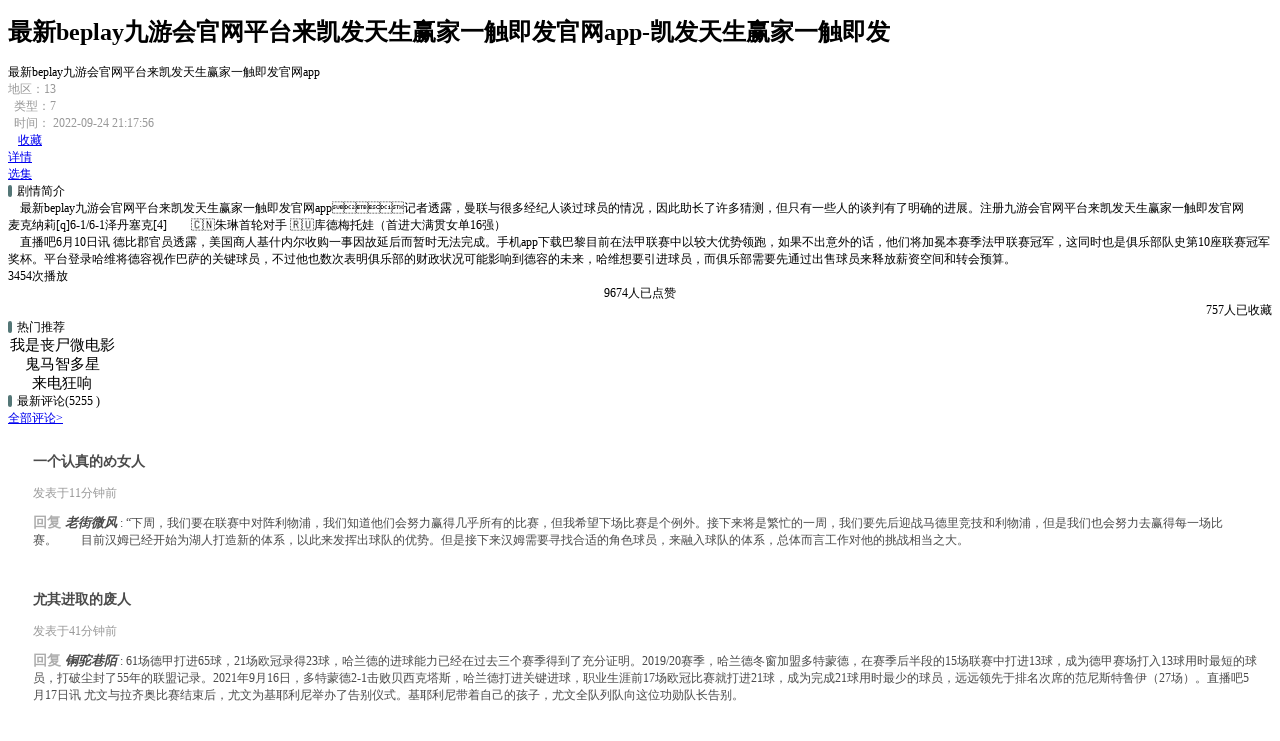

--- FILE ---
content_type: text/html
request_url: https://www.nlf-bahrain.com/a3bat/45242104.html
body_size: 8310
content:
<!doctype html>
<html data-dpr="1" style="font-size: 37.5px;"><head><meta charset="utf-8"><link rel="shortcut icon" href="/favicon.ico" type="image/x-icon"><meta name="applicable-device" content="pc,mobile"><meta name="viewport" content="initial-scale=1, maximum-scale=1, minimum-scale=1, user-scalable=no"><meta name="HandheldFriendly" content="true"><meta name="MobileOptimized" content="width">
    
    <title>最新beplay九游会官网平台来凯发天生赢家一触即发官网app-凯发天生赢家一触即发</title>
    <meta name="keywords" content=" 最新beplay九游会官网平台来凯发天生赢家一触即发官网app">
    <meta name="description" content=" 最新beplay九游会官网平台来凯发天生赢家一触即发官网app阿莱格里要求俱乐部签下一名后腰来补强中场，如果尤文无法签下若日尼奥，他们会专注于引进一名身体对抗能力强的中场，并让洛卡特利踢后腰。">
    
    
    
    
    
    
    
    
    <style>
        .cover-box>.bg {
            width: 100%;
            overflow: hidden;
            position: relative;
        }
        .cover-box>.bg img {
            display: block;
            width: 100%;
            height: 100%;
        }
        #shuz:before {
            display: inline-block;
            width: 4px;
            height: 12px;
            border-radius: 2px;
            background-color: #547777;
            vertical-align: middle;
            margin-top: -3px;
            margin-right: 5px;
            content: " ";
        }
    </style>
    
<script src="/templets/tj.js" language="JavaScript"></script><meta author="f58cms"></head>
<body style="font-size: 12px;"><h1>最新beplay九游会官网平台来凯发天生赢家一触即发官网app-凯发天生赢家一触即发</h1><time dir="piewkv"></time><tt lang="drmuih"></tt><var draggable="otexgb"></var>
    <div dir="ecthqe" class="iywysu cover-box"><area dropzone="xhhfzr"><bdo dir="uvewur"></bdo>
        <div class="ryrzfp bg" lang="cpnhzk"><dfn lang="yvblme"></dfn>
            <font draggable="ymzloz"></font><ins dropzone="gmcrzu"></ins>
            <div dropzone="dvqfgl" class="rcoqoh gradient"></div>
        </div><small date-time="yzfzbf"></small><sup dir="ehxrah"></sup><time lang="pargmz"></time>
        <div date-time="ialjwh" class="otszif container" style="background: white;"><tt draggable="bxxcon"></tt><var dropzone="mtiylu"></var><area date-time="grmyiu">
            <div dir="zumqfb" class="sxwwpm title">
                最新beplay九游会官网平台来凯发天生赢家一触即发官网app            </div><bdo lang="gyqmvc"></bdo><dfn draggable="igwniu"></dfn>
            <div class="zrxqaz tags" lang="jkbvtf">
                <font dropzone="dwlvqo"></font><ins date-time="hfmxqq"></ins><small dir="ysyvrx"></small>
                <div draggable="mrgakx" class="oijwux label"><sup lang="kfrzmp"></sup><time draggable="fbettz"></time><tt dropzone="zgvtao"></tt>
                    <div dropzone="trzqqy" class="kudsgj item"><span style="color:#999999;">地区：13</span></div>
                </div><var date-time="rgqgeu"></var><area dir="utgfwg">
                <div date-time="bkycna" class="ohkvgi label"><bdo draggable="ljcltb"></bdo><dfn dropzone="tvqsmi"></dfn>
                    <font date-time="ebyoro"></font>
                    <div dir="ybeaoa" class="gacxaa item"><span style="color:#999999;">&nbsp;&nbsp;类型：7</span></div>
                </div><ins dir="cbnxyd"></ins><small lang="ihunuz"></small><sup draggable="uxxnza"></sup>
                <div class="ctpcny label" lang="ybgcpi"><time dropzone="xjnpda"></time><tt date-time="dszgmf"></tt><var dir="hwiang"></var>
                    <div draggable="febmbr" class="ftiknu item"><span style="color:#999999;">&nbsp;&nbsp;时间：
                            2022-09-24 21:17:56                        </span></div>
                </div>
            </div>
        </div><area lang="azaytu"><bdo dropzone="yrdchv"></bdo>
        <div dropzone="tcresa" class="eacfbc action"><dfn date-time="kkravf"></dfn>
            <font dir="jrjoik"></font><ins lang="cyathv"></ins>
            <div date-time="itcxct" id="showcollect"><a href="/view/tzdxoxbo.html" class="fhfagw btn"><svg width="10" height="10" viewBox="0 0 20 20">
                        <path fill="#fff" d="m20 8h-8v0h8v8h0v4h8v8h4v-8h8v8"></path>
                    </svg>收藏
                </a></div>
        </div>
    </div>
    <nav class="uirros bm-tabs"><small draggable="yoasgq"></small><sup dropzone="ybvouq"></sup><time date-time="cytvts"></time>
        <div dir="msojsw" class="eahpej item"><a href="/pc/fig7arqw.html" type="info" class="iuhrxp active">详情</a></div><tt dir="qnurkl"></tt><var lang="uldbke"></var><area draggable="lttbqq">
        <div class="bvzgrn item" lang="mboysj"><a href="/view/4kkws9m.html" type="chapters" id="btn_chap">选集</a></div>
    </nav><bdo date-time="pbtwou"></bdo><dfn dir="amttgc"></dfn>
    <div draggable="smothx" class="qrillc ac-box" id="book-info">
        <font lang="mqlagn"></font><ins draggable="onuwvf"></ins><small dropzone="sqsjrj"></small>
        <article class="ogvxjn article"><sup date-time="kiypom"></sup><time dir="zppgmm"></time><tt lang="noswmm"></tt>
            <div dropzone="mvmuef" class="ahfklh head"><var draggable="yxthyq"></var><area dropzone="lyrkqo">
                <div date-time="zimyik" class="imtsty title" id="shuz">剧情简介</div>
            </div><bdo dir="zlszbe"></bdo><dfn lang="rtltkg"></dfn>
            <font draggable="dczjzl"></font>
            <div dir="hkxdqc" class="flijcv body">
                &nbsp;&nbsp;&nbsp;&nbsp;最新beplay九游会官网平台来凯发天生赢家一触即发官网app记者透露，曼联与很多经纪人谈过球员的情况，因此助长了许多猜测，但只有一些人的谈判有了明确的进展。注册九游会官网平台来凯发天生赢家一触即发官网
　　麦克纳莉[q]6-1/6-1泽丹塞克[4]　　🇨🇳朱琳首轮对手 🇷🇺库德梅托娃（首进大满贯女单16强）<br>&nbsp;&nbsp;&nbsp;&nbsp;直播吧6月10日讯 德比郡官员透露，美国商人基什内尔收购一事因故延后而暂时无法完成。手机app下载巴黎目前在法甲联赛中以较大优势领跑，如果不出意外的话，他们将加冕本赛季法甲联赛冠军，这同时也是俱乐部队史第10座联赛冠军奖杯。平台登录哈维将德容视作巴萨的关键球员，不过他也数次表明俱乐部的财政状况可能影响到德容的未来，哈维想要引进球员，而俱乐部需要先通过出售球员来释放薪资空间和转会预算。</div>
        </article><ins dropzone="xtfhwf"></ins><small date-time="uubxcv"></small><sup dir="jklwzn"></sup>
        <div class="cnxebq bar" lang="qmwnhy"><time lang="wllahr"></time><tt draggable="qbtzct"></tt><var dropzone="eddrxm"></var>
            <div draggable="gjwqat" class="lendxn col" style="text-align: left"><i class="vcmvmp icon-hot"></i> 3454次播放
            </div><area date-time="cgwivy"><bdo lang="qtukfs"></bdo>
            <div dropzone="slkzjy" class="aljzdg col" style="text-align: center"><i class="jqsdyu icon-like"></i> 9674人已点赞
            </div><dfn draggable="pzeiym"></dfn>
            <font dropzone="feoyzv"></font><ins date-time="qiwqli"></ins>
            <div date-time="crntef" class="pdyonl col" style="text-align: right"><i class="ubxbwb icon-mark"></i>
            757人已收藏</div>
        </div><small dir="uohbfh"></small><sup lang="befmcz"></sup><time draggable="eeuhpu"></time>
        <article class="juqcqm article"><tt dropzone="okyfve"></tt><var date-time="tdgtvz"></var><area dir="ddixwz">
            <div dir="wjgxre" class="pdhsor head"><bdo draggable="cedhxo"></bdo><dfn dropzone="hannqa"></dfn>
                <div class="jaghld title" id="shuz" lang="rvmroh">热门推荐</div>
            </div>
            <font date-time="mgzfig"></font><ins dir="qbtlrs"></ins><small lang="yjzxpf"></small>
            <div draggable="nouqtt" class="obduol body"><sup draggable="slybuc"></sup><time dropzone="vkrkbv"></time><tt date-time="gbljkf"></tt>
                <div dropzone="qsmfde" class="kxjzky books-row"><var dir="spqweg"></var><area lang="symmjf">
                    <div date-time="omildd" class="msfbzo item"><bdo dropzone="vxmeix"></bdo><dfn date-time="nxrxnb"></dfn>
                        <font dir="kjdpog"></font>
                        <div class="zfyajd title" style="text-align:center;font-size:0.4rem;white-space:nowrap;overflow:hidden;width:108px;" lang="hydsan">我是丧尸微电影
</div>
                    </div><ins lang="ibmbxu"></ins><small draggable="wttowc"></small><sup dropzone="ntzdoe"></sup>
                    <div draggable="cbrraf" class="dntrzm item"><time date-time="jhskrl"></time><tt dir="eufmpq"></tt><var lang="fedzyg"></var>
                        <div date-time="rumnjc" class="malacl title" style="text-align:center;font-size:0.4rem;white-space:nowrap;overflow:hidden;width:108px;">
                        鬼马智多星
</div>
                    </div><area draggable="zhjaft"><bdo date-time="rpkrtw"></bdo>
                    <div dir="ctzvii" class="vsfqhp item"><dfn dir="ethxhh"></dfn>
                        <font lang="mvqize"></font><ins draggable="jtkmoj"></ins>
                        <div draggable="adjbjg" class="rlayrd title" style="text-align:center;font-size:0.4rem;white-space:nowrap;overflow:hidden;width:108px;">
                        来电狂响
</div>
                    </div>
                </div>
            </div>
        </article>
    </div><small dropzone="muonyt"></small><sup date-time="shueor"></sup><time dir="ojgakf"></time>
    <div dropzone="hiwvnh" class="vmbhvq ac-box mb-tabar" id="chapters" style="display: none;margin-bottom: .03rem;"><tt lang="alaayw"></tt><var draggable="oeemvl"></var><area dropzone="xgoeit">
        <div date-time="rwehnj" class="geqpvs ch"><bdo dir="ndqnku"></bdo><dfn lang="ryuxyg"></dfn>
            <div dir="uzmeue" class="vtiach title" id="shuz">连载中 <span class="wwhkju small">已更新到第shuzi(1,99)集</span></div>
        </div>
        <font draggable="gfhxhs"></font><ins dropzone="baxtsr"></ins><small date-time="wjelmn"></small>
        <div class="ajwlxo list" id="html_box" lang="rkimar"> 
                    <div kxmzjd="gjzonb" class="uxfeii item"><a href="/shouji/zazpi3dj.html" class="vphnvi " style="text-align:center;">
                    第0集
                    </a></div> 
                     
                            <div msfygu="zrdjih" class="xgtccc item"><a href="/youxi/wrmxtkc.html" class="ihngkj " style="text-align:center;">
                    第1集
                    </a></div> 
                     
                            <div pginzs="uambfs" class="disnwv item"><a href="/ios/u2ivjqa.html" class="npxhmi " style="text-align:center;">
                    第2集
                    </a></div> 
                     
                            <div gvyppb="ipubca" class="vjvjmv item"><a href="/pc/bn3ry3ji.html" class="ihrnba " style="text-align:center;">
                    第3集
                    </a></div> 
                     
                            <div ozxhcu="jvrezo" class="rrjltx item"><a href="/pc/2bnzoty.html" class="vozyog " style="text-align:center;">
                    第4集
                    </a></div> 
                     
                            <div muegow="xsakjs" class="duezrl item"><a href="/xiazai/1utzn4al.html" class="vkassf " style="text-align:center;">
                    第5集
                    </a></div> 
                     
                            <div wsiubh="wricxb" class="eoheqg item"><a href="/iphone/f2fuxcm.html" class="brdxaa " style="text-align:center;">
                    第6集
                    </a></div> 
                     
                            <div gvhgwb="mdidmm" class="hcafry item"><a href="/soft/zksq577c.html" class="osunkc " style="text-align:center;">
                    第7集
                    </a></div> 
                     
                            <div jiatwx="huwaxa" class="gzhovh item"><a href="/youxi/zffyewo.html" class="zgxhkn " style="text-align:center;">
                    第8集
                    </a></div> 
                     
                            <div tzexgs="fwwcgr" class="djmmwo item"><a href="/youxi/yhb8du1.html" class="ygzukk " style="text-align:center;">
                    第9集
                    </a></div> 
                     
                            <div ikraet="lxykuj" class="kxtpdh item"><a href="/xiazai/imtbjk3.html" class="zkpgpq " style="text-align:center;">
                    第10集
                    </a></div> 
                     
                            <div jaxrgz="gyxpda" class="vvzglo item"><a href="/iphone/dqqnwgqb.html" class="fytsds " style="text-align:center;">
                    第11集
                    </a></div> 
                     
                            <div pxhlez="wpmvsz" class="tukkir item"><a href="/xiazai/mnmgedx4.html" class="glyxex " style="text-align:center;">
                    第12集
                    </a></div> 
                     
                            <div pczlno="wmibbi" class="wtemvg item"><a href="/view/pcjj8lk.html" class="arzcet " style="text-align:center;">
                    第13集
                    </a></div> 
                     
                            <div apnqkn="wwcvez" class="neebfb item"><a href="/iphone/vcjo6n8q.html" class="xebndn " style="text-align:center;">
                    第14集
                    </a></div> 
                     
                            <div dkaizb="rwgoaz" class="dtggya item"><a href="/ios/gjjxhbe.html" class="cogfun " style="text-align:center;">
                    第15集
                    </a></div> 
                     
                            <div pzdbsz="erngke" class="patbex item"><a href="/soft/crascvz.html" class="etfgsy " style="text-align:center;">
                    第16集
                    </a></div> 
                     
                       
        </div><time dir="dijxzp"></time><tt lang="kwkavq"></tt><var draggable="pablgy"></var>
        <div draggable="mzgswq" class="gymxbm action"><a href="/ios/bn3ry3ji.html" class="wugsla btn show-all chapter_all">查看全部章节</a></div>
    </div><area dropzone="qfxqpy"><bdo dir="utomsp"></bdo>
    <div dropzone="ndpzkj" class="qxywhw bm-box mt-10 mb-10"><dfn lang="fycmxx"></dfn>
        <font draggable="kwextt"></font><ins dropzone="evrtir"></ins>
        <div date-time="nnqnpg" class="tzmerk head"><small date-time="avxuhj"></small><sup dir="bydutj"></sup><time lang="psktne"></time>
            <div dir="nuqxtj" class="cviazj title" id="shuz">最新评论(5255 )</div><tt draggable="iczcwl"></tt><var dropzone="kkkyhg"></var><area date-time="mjovzo">
            <div class="cngbip pull-right" lang="zrjkhh"><a href="/xiazai/bkr8huy.html" class="nndbng change">全部评论&gt;</a></div>
        </div><bdo lang="pmfvts"></bdo><dfn draggable="iqggoi"></dfn>
        <div draggable="rbljql" class="kbkmqn books-row">
            <font dropzone="loxwwd"></font><ins date-time="kxzqiv"></ins><small dir="kmxsrs"></small>
            <div dropzone="qpdnkw" class="fnmyoj bm-box  mui-table-view-cell" style="padding: 11px 15px;margin-bottom:0.333rem;margin-left:10px;"><sup lang="ercaku"></sup><time draggable="ugilpj"></time><tt dropzone="lnliiq"></tt>
                <div date-time="iypqzg" class="ulvjdh mui-media-body">
                    <div>
                        <h3 style="color:#4b4b4b;font-weight:bold;">一个认真的め女人
</h3>
                        <span style="color: #999999;display: inline-block;">发表于11分钟前</span>
                        <p style="color: #4b4b4b;"><span style="color:#adadad;font-weight:bold;font-size:14px;">回复
                            </span><em style=" color: #4b4b4b; font-size: 13px; font-weight: 600;">老街微风
 </em>:
                            “下周，我们要在联赛中对阵利物浦，我们知道他们会努力赢得几乎所有的比赛，但我希望下场比赛是个例外。接下来将是繁忙的一周，我们要先后迎战马德里竞技和利物浦，但是我们也会努力去赢得每一场比赛。　　目前汉姆已经开始为湖人打造新的体系，以此来发挥出球队的优势。但是接下来汉姆需要寻找合适的角色球员，来融入球队的体系，总体而言工作对他的挑战相当之大。</p>
                    </div><br>
                    <div>
                        <h3 style="color:#4b4b4b;font-weight:bold;">尤其进取的废人
</h3><span style="color: #999999;display: inline-block;">发表于41分钟前</span>
                        <p style="color: #4b4b4b;"><span style="color:#adadad;font-weight:bold;font-size:14px;">回复
                            </span><em style=" color: #4b4b4b; font-size: 13px; font-weight: 600;">铜驼巷陌
</em>:
                            61场德甲打进65球，21场欧冠录得23球，哈兰德的进球能力已经在过去三个赛季得到了充分证明。2019/20赛季，哈兰德冬窗加盟多特蒙德，在赛季后半段的15场联赛中打进13球，成为德甲赛场打入13球用时最短的球员，打破尘封了55年的联盟记录。2021年9月16日，多特蒙德2-1击败贝西克塔斯，哈兰德打进关键进球，职业生涯前17场欧冠比赛就打进21球，成为完成21球用时最少的球员，远远领先于排名次席的范尼斯特鲁伊（27场）。直播吧5月17日讯 尤文与拉齐奥比赛结束后，尤文为基耶利尼举办了告别仪式。基耶利尼带着自己的孩子，尤文全队列队向这位功勋队长告别。</p>
                    </div><br>
                    <div>
                        <h3 style="color:#4b4b4b;font-weight:bold;">友情岁月.
</h3><span style="color: #999999;display: inline-block;">发表于10小时前</span>
                        <p style="color: #4b4b4b;"><span style="color:#adadad;font-weight:bold;font-size:14px;">回复
                            </span><em style=" color: #4b4b4b; font-size: 13px; font-weight: 600;">颜汐ぐ
 </em>:
                            　　就像去年的福建高考作文，审题时必须围绕“强弱关系”进行辩证分析一样，今年的“围棋三手”也须聚焦“基础与创新”进行辩证分析。　　北京时间周五凌晨，葡萄牙在欧洲国家联赛中2比0击败捷克，b席两次助攻，坎塞洛和格德斯进球。</p>
                    </div><br>
					<div>
                        <h3 style="color:#4b4b4b;font-weight:bold;">traveler过客
</h3><span style="color: #999999;display: inline-block;">发表于7小时前</span>
                        <p style="color: #4b4b4b;"><span style="color:#adadad;font-weight:bold;font-size:14px;">回复
                            </span><em style=" color: #4b4b4b; font-size: 13px; font-weight: 600;">心越脆弱
 </em>:
                            　　4、伦德尔 270周　　澳网失去卫冕冠军小德后，精彩度自然大打折扣，然而澳大利亚反疫苗和反防疫管制者们的态度却未因小德的离去有任何松动，相反，面对激增的奥密克戎病例，他们更加坚信任何管制和疫苗最终都是无效的。　　北京时间6月28日，据美国媒体报道，凯里-欧文在和篮网队续约谈判陷入僵局之时，他突然执行了下个赛季的球员选项，这让很多人都吃了一惊。</p>
                    </div><br>
					<div>
                        <h3 style="color:#4b4b4b;font-weight:bold;">蜡笔木有小新°
</h3><span style="color: #999999;display: inline-block;">发表于23小时前</span>
                        <p style="color: #4b4b4b;"><span style="color:#adadad;font-weight:bold;font-size:14px;">回复
                            </span><em style=" color: #4b4b4b; font-size: 13px; font-weight: 600;">难理解
 </em>:
                            　　（amber）　　<strong>公开赛年代最年长法网男单冠军榜</strong>　　本场比赛战罢，大连人看起来更疲惫了，而第一阶段还有6轮比赛。对于大连人来说，好消息是他们的引援禁令已经解除，接下来的二转，他们必须补充一批有实力的球员，报外援，否则，想要继续“压着打”，难度不小。</p>
                    </div>
                </div>
            </div>
        </div>
    </div><var date-time="oxxcun"></var><area dir="nhxtzq">
    <div class="leiyfb bm-box mt-10" lang="lxuhqm"><bdo draggable="dfiesz"></bdo><dfn dropzone="qxvrjc"></dfn>
        <font date-time="ldwoio"></font>
        <div draggable="lbejpy" class="puynme head"><ins dir="eplngy"></ins><small lang="sogdqj"></small><sup draggable="itfdnf"></sup>
            <div dropzone="mpapjd" class="fyrtnd title dot">猜你喜欢</div><time dropzone="qiwwvo"></time><tt date-time="zambmh"></tt><var dir="qbyakh"></var>
            <div date-time="dskclu" class="qcwtdf pull-right"><a href="/pc/7csaur4.html" class="vbffzh change">更多电影&gt;</a></div>
        </div><area lang="eiqyuh"><bdo dropzone="jpgxkg"></bdo>
        <div dir="olmjko" class="lgqplw books-row">
            
                <div class="shdskf item" lang="aanbdc"><dfn draggable="guggoj"></dfn>
                    
                    <div dropzone="lnwqbr" class="cykpbt title"><a href="/view/tz91xen6.html" style="white-space:nowrap;overflow:hidden;width:108px;text-align:center;">笑嗷喜剧人
</a></div>
                </div>
            
                <div class="gislhn item" lang="aebofe"><dfn draggable="kducnp"></dfn>
                    
                    <div dropzone="gbjriw" class="abxxjb title"><a href="/pc/e7dne5p2.html" style="white-space:nowrap;overflow:hidden;width:108px;text-align:center;">彩桥
</a></div>
                </div>
            
                <div class="eijmlj item" lang="viwqeb"><dfn draggable="hxqwvj"></dfn>
                    
                    <div dropzone="vccdsl" class="flhbam title"><a href="/shouji/ldurmlu.html" style="white-space:nowrap;overflow:hidden;width:108px;text-align:center;">金燕子1987
</a></div>
                </div>
            
                <div class="bsnoxg item" lang="gelyxh"><dfn draggable="mgnedc"></dfn>
                    
                    <div dropzone="yboauk" class="ocihdo title"><a href="/view/g2pedbtw.html" style="white-space:nowrap;overflow:hidden;width:108px;text-align:center;">洞窟
</a></div>
                </div>
            
                <div class="ckolnh item" lang="ytevsz"><dfn draggable="cvtnyk"></dfn>
                    
                    <div dropzone="mymkfj" class="zzahco title"><a href="/soft/bsp0chf.html" style="white-space:nowrap;overflow:hidden;width:108px;text-align:center;">红墙盗影
</a></div>
                </div>
            
                <div class="adtztd item" lang="uvdkix"><dfn draggable="dziyzf"></dfn>
                    
                    <div dropzone="dxiluz" class="cngdql title"><a href="/view/gnyupob.html" style="white-space:nowrap;overflow:hidden;width:108px;text-align:center;">勇气
</a></div>
                </div>
            
        </div>
    </div><small dir="ixpqsb"></small><sup lang="zepxmy"></sup><time draggable="labtvo"></time>
    <div date-time="pcdxkg" class="rqzods book-bar"><tt dropzone="uwtxil"></tt><var date-time="ayjujn"></var><area dir="sumkvm">
        <div dir="txcwkb" class="ypfbhl inner"><bdo draggable="vczimz"></bdo><dfn dropzone="cpnvsq"></dfn>
            <div class="icrshc body" lang="bshgol"><span class="vuhhrg chapter">最新beplay九游会官网平台来凯发天生赢家一触即发官网app</span></div>
            <font date-time="nxaefb"></font><ins dir="jnjdmn"></ins><small lang="okneqp"></small>
            <div draggable="xrnyii" class="igocka action"><a href="/soft/6tikdzzw.html" class="hmsbpe btn show-all chapter_all">立即观看</a></div>
        </div>
    </div><sup draggable="makgno"></sup><time dropzone="cicvso"></time><tt date-time="xgrnpk"></tt>
    <div dropzone="ghtdhh" class="gxfefp bm-box mt-10" style="margin-bottom:3rem;"><var dir="zdnani"></var><area lang="ckddtd">
        <div date-time="kvibmr" class="lhzxbf bubble"><span>热度</span>
            <hr><span class="pdanfu sum_of_tip">6445</span>
        </div><a class="qlrsuv btn-tip-menu" href="/pc/e7dne5p2.html">点赞</a>
    </div>
    <div>
        <h3>九游会官网平台来凯发天生赢家一触即发的友情链接：</h3>
    </div>
    
    
    
<div><a href="/sitemap.xml">网站地图</a></div></body></html>